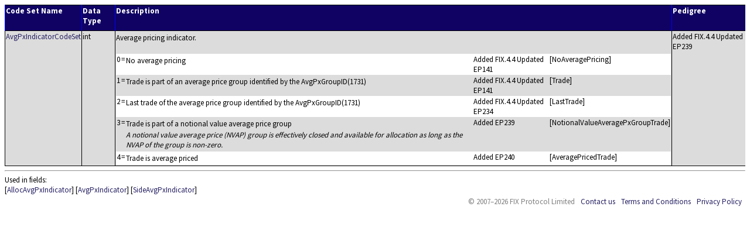

--- FILE ---
content_type: text/html; charset=UTF-8
request_url: https://fiximate.fixtrading.org/en/FIX.Latest/cds819.html
body_size: 3119
content:
<!DOCTYPE html>
<html lang="en">
<head><link rel="stylesheet" href="../../fixstyle.css" type="text/css"></link><title>FIX.Latest_EP300 Code Set #AvgPxIndicatorCodeSet</title><meta http-equiv="Content-Type" content="text/html; charset=utf-8"></meta></head>
<!-- Google tag (gtag.js) -->
<script async src="https://www.googletagmanager.com/gtag/js?id=G-185MZLR3QX"></script>
<script>
window.dataLayer = window.dataLayer || [];
function gtag(){dataLayer.push(arguments);}
gtag('js', new Date());

gtag('config', 'G-185MZLR3QX');
</script>
<body>
<table><tr><th class="FldNameHdr">Code Set Name</th><th class="FldDatHdr">Data Type</th><th class="FldDesHdr">Description</th><th class="FldDeprHdr">Pedigree</th></tr>
<tr><td class="FldNameEven"><a href="cds819.html" target="_blank">AvgPxIndicatorCodeSet</a></td><td class="FldDatEven">int</td><td class="FldDesEven"><p class="Even">Average pricing indicator.</p><br><table><tr><td class="EnmTwo">0</td><td class="EnmTwo">=</td><td class="EnmTwo"><p>No average pricing</p></td><td class="EnmTwo">Added FIX.4.4
Updated EP141
</td><td class="EnmTwo"></td><td class="EnmTwo">[NoAveragePricing]</td></tr><tr><td class="EnmOne">1</td><td class="EnmOne">=</td><td class="EnmOne"><p>Trade is part of an average price group identified by the AvgPxGroupID(1731)</p></td><td class="EnmOne">Added FIX.4.4
Updated EP141
</td><td class="EnmOne"></td><td class="EnmOne">[Trade]</td></tr><tr><td class="EnmTwo">2</td><td class="EnmTwo">=</td><td class="EnmTwo"><p>Last trade of the average price group identified by the AvgPxGroupID(1731)</p></td><td class="EnmTwo">Added FIX.4.4
Updated EP234
</td><td class="EnmTwo"></td><td class="EnmTwo">[LastTrade]</td></tr><tr><td class="EnmOne">3</td><td class="EnmOne">=</td><td class="EnmOne"><p>Trade is part of a notional value average price group</p><p><i>A notional value average price (NVAP) group is effectively closed and available for allocation as long as the NVAP of the group is non-zero.</i></p></td><td class="EnmOne">Added EP239
</td><td class="EnmOne"></td><td class="EnmOne">[NotionalValueAveragePxGroupTrade]</td></tr><tr><td class="EnmTwo">4</td><td class="EnmTwo">=</td><td class="EnmTwo"><p>Trade is average priced</p></td><td class="EnmTwo">Added EP240
</td><td class="EnmTwo"></td><td class="EnmTwo">[AveragePricedTrade]</td></tr></table></td><td class="FldDeprEven">Added FIX.4.4
Updated EP239
</td></tr></table><hr></hr>Used in fields: <div class="TagUsedIn">
 [<A href="tag2769.html" target="tagFrame">AllocAvgPxIndicator</A>]  [<A href="tag819.html" target="tagFrame">AvgPxIndicator</A>]  [<A href="tag1853.html" target="tagFrame">SideAvgPxIndicator</A>]
</div><table><tr><td class="Horiz" id="footer" colspan="2"><ul class="Menu"><li id="copyright">&copy; 2007&ndash;2026 FIX Protocol Limited</li><li><a href="http://www.fixtrading.org/contact-us" target="_blank">Contact us</a></li><li><a href="http://www.fixtrading.org/terms-and-conditions" target="_blank">Terms and Conditions</a></li><li><a href="http://www.fixtrading.org/privacy-policy" target="_blank">Privacy Policy</a></li></ul></td></tr></table></body></html>